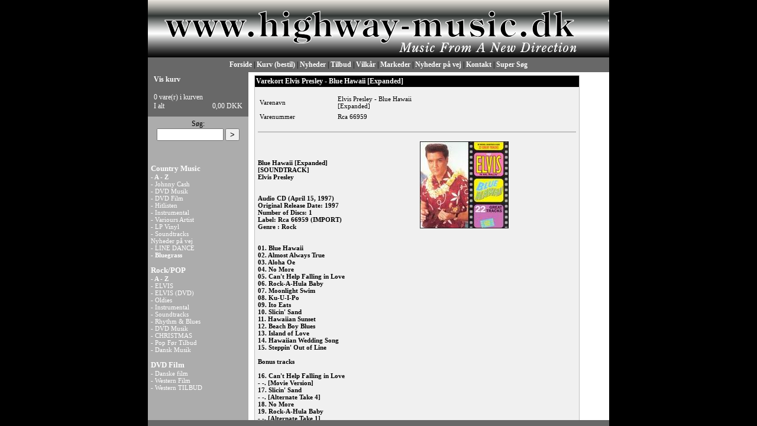

--- FILE ---
content_type: text/html; Charset=UTF-8
request_url: http://highway-music.dk/shop/elvis-presley-blue-9740p.html
body_size: 7095
content:
<!DOCTYPE HTML PUBLIC "-//W3C//DTD HTML 4.0 Transitional//EN">
<html lang='da' class="webshop-html" xmlns:fb="http://ogp.me/ns/fb#">
<head>
<title>Elvis Presley - Blue Hawaii [Expanded]</title>
    <meta http-equiv="X-UA-Compatible" content="IE=5">
    <meta http-equiv="Content-Type" content="text/html;charset=UTF-8" />
    <meta name="generator" content="DanDomain Webshop" />
    <link rel="canonical" href="http://highway-music.dk/shop/elvis-presley-blue-9740p.html"/>
    <link rel="preload" as="image" href="/images/Elvis Blue Hawaii.jpg" />
    <link rel="image_src" href="http://highway-music.dk/images/Elvis Blue Hawaii.jpg" />
    <meta property="og:title" content="Elvis Presley - Blue Hawaii [Expanded]"/>
    <meta property="og:url" content="http://highway-music.dk/shop/elvis-presley-blue-9740p.html"/>
    <meta property="og:image" content="http://highway-music.dk/images/Elvis Blue Hawaii.jpg"/>
    <meta name="thumbnail" content="http://highway-music.dk/images/Elvis Blue Hawaii.jpg" />
    <meta name="description" content="Blue Hawaii [Expanded]  [SOUNDTRACK]  Elvis Presley    Audio CD (April 15, 1997) Original Rele">
    <meta http-equiv="Page-Enter" content="blendTrans(Duration=0)">
    <meta http-equiv="Page-Exit" content="blendTrans(Duration=0)">
    <link href="/images/ddcss/SK113_SpaceTop_NF.css" rel="stylesheet" type="text/css">
    <link href="/images/ddcss/SK113_SpaceLeft_NF.css" rel="stylesheet" type="text/css">
    <link href="/images/ddcss/SK113_TopMenu_NF.css" rel="stylesheet" type="text/css">
    <link href="/images/ddcss/SK113_SearchPage_NF.css" rel="stylesheet" type="text/css">
    <link href="/images/ddcss/SK113_ProductMenu_NF.css" rel="stylesheet" type="text/css">
    <link href="/images/ddcss/SK113_Basket_NF.css" rel="stylesheet" type="text/css">
    <link href="/images/ddcss/SK113_SpaceBottom_NF.css" rel="stylesheet" type="text/css">
    <link href="/images/ddcss/SK113_SpaceRight_NF.css" rel="stylesheet" type="text/css">
    <link href="/images/ddcss/SK113_ProductInfo_NF.css" rel="stylesheet" type="text/css">
    <link href="/images/ddcss/SK113_Master_NF.css" rel="stylesheet" type="text/css">
    <link href="/shop/frontend/public/css/webshop.css?v=8.117.5220" rel="stylesheet" type="text/css">
    <script type="text/javascript">
        var UsesOwnDoctype = false
        var LanguageID = '1';
        var ReloadBasket = '';
        var MaxBuyMsg = 'Antal må ikke være større end';
        var MinBuyMsg = 'Antal må ikke være mindre end';
        var SelectVarMsg = 'Vælg variant før køb';
        var ProductNumber = 'Rca 66959  ';
        var ProductVariantMasterID = '';
        var Keyword = '';
        var SelectVarTxt = 'Vælg variant';
        var ShowBasketUrl = '/shop/showbasket.html';
        var CurrencyReturnUrl = '/shop/elvis-presley-blue-9740p.html';
        var ReqVariantSelect = 'true';
        var EnablePicProtect = false;
        var PicprotectMsg = 'Vi vil helst have du spørger før du tager...';
        var AddedToBasketMessageTriggered = false;
        var CookiePolicy = {"cookiesRequireConsent":false,"allowTrackingCookies":true,"allowStatisticsCookies":true,"allowFunctionalCookies":true};
        setInterval(function(){SilentAjaxGetRequest(location.href);},900000);
    </script>
    <script type="text/javascript" src="/shop/frontend/public/js/webshop.all.min.js?v=8.117.5220"></script>
    <!--[if lte IE 8]>
        <link href="/shop/frontend/public/css/lte-ie8.css" rel="stylesheet" type="text/css">
        <script src="/shop/frontend/public/js/lte-ie8.min.js"></script>
    <![endif]-->
    <script>function IEQuirksDialogs(){return true;}</script>    <style type="text/css">.ContentContainer_DIV { height: 0px; overflow: hidden; }</style>

</head>


<body class="webshop-productinfo webshop-body">


<div id="PrintContent_DIV" class="PrintContent_DIV"></div>



<table id="ShopMainLayOutTable" class="ShopMainLayOutTable FullHeightWidthTable" border="0" cellpadding="0" cellspacing="0">
<tr>
	<td id="ShopLayOut_SpaceLeft_TD" class="SpaceLeft_TD Spaceleft_TD FullHeightCell">
	&nbsp;
	</td>
	<td id="ShopLayOut_SpaceBottomAndTop_TD" class="FullHeightCell" align="center" style="width:780px;">
		<table border="0" cellpadding="0" cellspacing="0" class="FullHeightWidthTable">
			<tr>
				<td id="ShopLayOut_SpaceTop_TD" class="SpaceTop_TD" style="height:97px;">
					
				</td>
			</tr>
			<tr>
				<td valign="top" class="FullHeightCell" align="center" id="ShopLayOut_Content_TD">
				<table border="0" cellpadding="0" cellspacing="0" id="ShopContentLayOutTable" class="ShopContentLayOutTable" style="height:100%;width:780px;">
					<tr>
					<td valign="top" class="FullHeightCell">
						
						<table style="width:100%;height:100%;" border="0" cellpadding="0" cellspacing="0" ID="Table48">
							<tr class="TopMenu_TR Topmenu_TR">
								<td valign="top" id="ShopLayOut_Topmenu_TD" class="TopMenu_TD Topmenu_TD" style="height:25px;">
									<a class="Link_Topmenu Link_Idle_Topmenu" href="/">Forside</a><span class="Link_Spacer_Topmenu">&nbsp;|&nbsp;</span><a class="Link_Topmenu Link_Idle_Topmenu" href="/shop/showbasket.html">Kurv (bestil)</a><span class="Link_Spacer_Topmenu">&nbsp;|&nbsp;</span><a class="Link_Topmenu Link_Idle_Topmenu" href="/shop/news-ALL-1.html">Nyheder</a><span class="Link_Spacer_Topmenu">&nbsp;|&nbsp;</span><a class="Link_Topmenu Link_Idle_Topmenu" href="/shop/specialoffer-ALL-1.html">Tilbud</a><span class="Link_Spacer_Topmenu">&nbsp;|&nbsp;</span><a class="Link_Topmenu Link_Idle_Topmenu" href="/shop/terms.html">Vilkår</a><span class="Link_Spacer_Topmenu">&nbsp;|&nbsp;</span><a class="Link_Topmenu Link_External_Topmenu" href='http://www.highway-music.dk/shop/cms-markeder.html' target='main'>Markeder</a><span class="Link_Spacer_Topmenu">&nbsp;|&nbsp;</span><a class="Link_Topmenu Link_Idle_Topmenu" href="/shop/nyheder-paa-vej-78c1.html">Nyheder på vej</a><span class="Link_Spacer_Topmenu">&nbsp;|&nbsp;</span><a class="Link_Topmenu Link_External_Topmenu" href='http://www.highway-music.dk/shop/cms-4.html' target=''>Kontakt</a><span class="Link_Spacer_Topmenu">&nbsp;|&nbsp;</span><a class="Link_Topmenu Link_Idle_Topmenu" href="/shop/advsearch.html">Super Søg</a>
								</td>
							</tr>
							<tr>
								<td>
									<table style="width:100%;height:100%;" border="0" cellpadding="0" cellspacing="0" ID="Table49"> 
										<tr>
											
                                            <td valign="top" style="width:170px;" class="ProductMenuCol_TD">
												<table style="width:100%;height:100%;" border="0" cellpadding="0" cellspacing="0" ID="Table50">
													<tr>
														<td valign="top" id="ShopLayOut_Basket_TD" class="Basket_TD" style="height:75px;width:160px;">
															<TABLE WIDTH="100%" BORDER="0" CELLSPACING="0" CELLPADDING="0">
<TR>
<TD CLASS="Heading_Basket" COLSPAN="2"><A HREF="/shop/showbasket.html"><strong>Vis kurv</strong></A></TD>
</TR>
<TR>
<TD COLSPAN="2" CLASS="NumberProduct_Basket"><BR><SPAN>0 vare(r) i kurven </SPAN></TD>
</TR>
<TR>
<TD CLASS="TotalSum_Basket" WIDTH="50%">I alt</TD>
<TD CLASS="Amount_Basket" WIDTH="50%">0,00 DKK</TD>
</TR>
</TABLE>
														</td>
													</tr>
													<tr>
														<td valign="top" id="ShopLayOut_Search_TD" class="SearchPage_TD" style="height:75px;">
															<form ID="Search_Form" method="POST" action="/shop/search-1.html" style="margin:0;"><input type="hidden" name="InitSearch" value="1"><span class="SearchTitle_SearchPage">Søg:</span><br><input type="text" name="Keyword" maxlength="50" size="12" class="SearchField_SearchPage" value=""><span class="nbsp">&nbsp;</span><input type="submit" value=">" name="Search" class="SubmitButton_SearchPage"><br></form>
														</td>
													</tr>
													<tr>
														<td valign="top" id="ShopLayOut_ProductMenu_TD" class="ProductMenu_TD Productmenu_TD" style="width:170px;">
															<div id="ProductmenuContainer_DIV" class="ProductmenuContainer_DIV"><style type="text/css">.ProductMenu_MenuItemBold{font-weight:bold;}</style><table id="ProductMenu_Table" border="0" cellspacing="0" cellpadding="0" width="100%"><tr><td class="RootCategory_Productmenu RootCategory_ProductMenu"><a href="/shop/country-music-3c1.html" class="Deactiv_Productmenu Deactiv_ProductMenu CategoryLink0_Productmenu" title="Country Music"></a><strong><font color="#FFFFFF" size="2">Country Music</strong></font></a></td></tr><tr><td class="RootCategory_Productmenu RootCategory_ProductMenu"><a href="/shop/a-z-6s1.html" class="Deactiv_Productmenu Deactiv_ProductMenu CategoryLink0_Productmenu" title="- A - Z"><span class="ProductMenu_MenuItemBold">- A - Z</span></a></td></tr><tr><td class="RootCategory_Productmenu RootCategory_ProductMenu"><a href="/shop/johnny-cash-117c1.html" class="Deactiv_Productmenu Deactiv_ProductMenu CategoryLink0_Productmenu" title="- Johnny Cash">- Johnny Cash</a></td></tr><tr><td class="RootCategory_Productmenu RootCategory_ProductMenu"><a href="/shop/dvd-musik-71c1.html" class="Deactiv_Productmenu Deactiv_ProductMenu CategoryLink0_Productmenu" title="- DVD Musik">- DVD Musik</a></td></tr><tr><td class="RootCategory_Productmenu RootCategory_ProductMenu"><a href="/shop/dvd-film-86c1.html" class="Deactiv_Productmenu Deactiv_ProductMenu CategoryLink0_Productmenu" title="- DVD Film">- DVD Film</a></td></tr><tr><td class="RootCategory_Productmenu RootCategory_ProductMenu"><a href="/shop/hitlisten-5c1.html" class="Deactiv_Productmenu Deactiv_ProductMenu CategoryLink0_Productmenu" title="- Hitlisten">- Hitlisten</a></td></tr><tr><td class="RootCategory_Productmenu RootCategory_ProductMenu"><a href="/shop/instrumental-72c1.html" class="Deactiv_Productmenu Deactiv_ProductMenu CategoryLink0_Productmenu" title="- Instrumental">- Instrumental</a></td></tr><tr><td class="RootCategory_Productmenu RootCategory_ProductMenu"><a href="/shop/variours-artist-79c1.html" class="Deactiv_Productmenu Deactiv_ProductMenu CategoryLink0_Productmenu" title="- Variours Artist ">- Variours Artist </a></td></tr><tr><td class="RootCategory_Productmenu RootCategory_ProductMenu"><a href="/shop/lp-vinyl-119c1.html" class="Deactiv_Productmenu Deactiv_ProductMenu CategoryLink0_Productmenu" title="- LP Vinyl">- LP Vinyl</a></td></tr><tr><td class="RootCategory_Productmenu RootCategory_ProductMenu"><a href="/shop/soundtracks-73c1.html" class="Deactiv_Productmenu Deactiv_ProductMenu CategoryLink0_Productmenu" title="- Soundtracks">- Soundtracks</a></td></tr><tr><td class="RootCategory_Productmenu RootCategory_ProductMenu"><a href="/shop/nyheder-paa-vej-78c1.html" class="Deactiv_Productmenu Deactiv_ProductMenu CategoryLink0_Productmenu" title="Nyheder på vej">Nyheder på vej</a></td></tr><tr><td class="RootCategory_Productmenu RootCategory_ProductMenu"><a href="/shop/line-dance-38c1.html" class="Deactiv_Productmenu Deactiv_ProductMenu CategoryLink0_Productmenu" title="- LINE DANCE">- LINE DANCE</a></td></tr><tr><td class="RootCategory_Productmenu RootCategory_ProductMenu"><a href="/shop/bluegrass-40s1.html" class="Deactiv_Productmenu Deactiv_ProductMenu CategoryLink0_Productmenu" title="- Bluegrass"><span class="ProductMenu_MenuItemBold">- Bluegrass</span></a></td></tr><tr><td class="RootCategory_Productmenu RootCategory_ProductMenu"><a href="/shop/rock-pop-80c1.html" class="Deactiv_Productmenu Deactiv_ProductMenu CategoryLink0_Productmenu" title="Rock/POP"></a><BR><strong><font color="#FFFFFF" size="2">Rock/POP</strong></font></a></td></tr><tr><td class="RootCategory_Productmenu RootCategory_ProductMenu"><a href="/shop/a-z-87s1.html" class="Deactiv_Productmenu Deactiv_ProductMenu CategoryLink0_Productmenu" title="- A - Z"><span class="ProductMenu_MenuItemBold">- A - Z</span></a></td></tr><tr><td class="RootCategory_Productmenu RootCategory_ProductMenu"><a name="ActiveCategory_A" ID="ActiveCategory_A"></a><a href="/shop/elvis-74c1.html" class="CategoryLink0_Productmenu Activ_Productmenu Activ_ProductMenu" title="- ELVIS">- ELVIS</a></td></tr><tr><td class="RootCategory_Productmenu RootCategory_ProductMenu"><a href="/shop/elvis-dvd-75c1.html" class="Deactiv_Productmenu Deactiv_ProductMenu CategoryLink0_Productmenu" title="- ELVIS (DVD)">- ELVIS (DVD)</a></td></tr><tr><td class="RootCategory_Productmenu RootCategory_ProductMenu"><a href="/shop/oldies-39c1.html" class="Deactiv_Productmenu Deactiv_ProductMenu CategoryLink0_Productmenu" title="- Oldies">- Oldies</a></td></tr><tr><td class="RootCategory_Productmenu RootCategory_ProductMenu"><a href="/shop/instrumental-76c1.html" class="Deactiv_Productmenu Deactiv_ProductMenu CategoryLink0_Productmenu" title="- Instrumental">- Instrumental</a></td></tr><tr><td class="RootCategory_Productmenu RootCategory_ProductMenu"><a href="/shop/soundtracks-77c1.html" class="Deactiv_Productmenu Deactiv_ProductMenu CategoryLink0_Productmenu" title="- Soundtracks">- Soundtracks</a></td></tr><tr><td class="RootCategory_Productmenu RootCategory_ProductMenu"><a href="/shop/rhythm-blues-81c1.html" class="Deactiv_Productmenu Deactiv_ProductMenu CategoryLink0_Productmenu" title="- Rhythm & Blues">- Rhythm & Blues</a></td></tr><tr><td class="RootCategory_Productmenu RootCategory_ProductMenu"><a href="/shop/dvd-musik-70c1.html" class="Deactiv_Productmenu Deactiv_ProductMenu CategoryLink0_Productmenu" title="- DVD Musik">- DVD Musik</a></td></tr><tr><td class="RootCategory_Productmenu RootCategory_ProductMenu"><a href="/shop/christmas-37c1.html" class="Deactiv_Productmenu Deactiv_ProductMenu CategoryLink0_Productmenu" title="- CHRISTMAS">- CHRISTMAS</a></td></tr><tr><td class="RootCategory_Productmenu RootCategory_ProductMenu"><a href="/shop/pop-foer-tilbud-2c1.html" class="Deactiv_Productmenu Deactiv_ProductMenu CategoryLink0_Productmenu" title="- Pop Før Tilbud">- Pop Før Tilbud</a></td></tr><tr><td class="RootCategory_Productmenu RootCategory_ProductMenu"><a href="/shop/dansk-musik-82c1.html" class="Deactiv_Productmenu Deactiv_ProductMenu CategoryLink0_Productmenu" title="- Dansk Musik">- Dansk Musik</a></td></tr><tr><td class="RootCategory_Productmenu RootCategory_ProductMenu"><a href="/shop/dvd-film-83c1.html" class="Deactiv_Productmenu Deactiv_ProductMenu CategoryLink0_Productmenu" title="DVD Film"></a><BR><strong><font color="#FFFFFF" size="2">DVD Film</strong></font></a></td></tr><tr><td class="RootCategory_Productmenu RootCategory_ProductMenu"><a href="/shop/danske-film-84c1.html" class="Deactiv_Productmenu Deactiv_ProductMenu CategoryLink0_Productmenu" title="- Danske film">- Danske film</a></td></tr><tr><td class="RootCategory_Productmenu RootCategory_ProductMenu"><a href="/shop/western-film-85c1.html" class="Deactiv_Productmenu Deactiv_ProductMenu CategoryLink0_Productmenu" title="- Western Film">- Western Film</a></td></tr><tr><td class="RootCategory_Productmenu RootCategory_ProductMenu"><a href="/shop/western-tilbud-118c1.html" class="Deactiv_Productmenu Deactiv_ProductMenu CategoryLink0_Productmenu" title="- Western TILBUD">- Western TILBUD</a></td></tr></table><!--<CategoryStructure></CategoryStructure>-->
<!--Loaded from disk cache--></div><input type="hidden" value="1195" id="RootCatagory"><!--categories loaded in: 10ms-->
														</td>
													</tr>
												</table>
											</td>
                                            
											<td class="Main_TD" id="Main_TD" valign="top">
												<div id="ContentContainer_DIV" class="ContentContainer_DIV">
													<table style="width:100%;height:100%;" id="ContentContainer_TBL" cellpadding="0" cellspacing="0">
														<tr>
															<td valign="top" class="ProductInfo_TD">
																
																<div itemscope itemtype="https://schema.org/Product">
<meta itemprop="sku" content="Rca 66959  "/>
<meta itemprop="itemCondition" content="https://schema.org/NewCondition" />
<div itemprop="shippingDetails" itemtype="https://schema.org/OfferShippingDetails" itemscope>
<div itemprop="shippingRate" itemtype="https://schema.org/MonetaryAmount" itemscope>
<meta itemprop="value" content="0.00" />
<meta itemprop="currency" content="DKK" />
</div>
</div>
<TABLE CLASS="TableLines_ProductInfo TableLines_Productinfo" BORDER="0" CELLPADDING="0" CELLSPACING="0" width="550px">
<FORM METHOD="POST" NAME="myform" class="product-details-buy-form" OnSubmit="return BuyProduct(this,'1','0','False');" ACTION="/shop/basket.asp"><INPUT TYPE="hidden" NAME="VerticalScrollPos" VALUE=""><INPUT TYPE="hidden" NAME="BuyReturnUrl" VALUE="/shop/elvis-presley-blue-9740p.html"><INPUT TYPE="hidden" NAME="Add" VALUE="1"><INPUT TYPE="HIDDEN" NAME="ProductID" VALUE="Rca 66959  "><TR CLASS="BackgroundColor1_ProductInfo BackgroundColor1_Productinfo">
<TD>
<TABLE BORDER="0" WIDTH="100%" CELLPADDING="2" CELLSPACING="0">
<TR>
<TD CLASS="Heading_Productinfo Heading_ProductInfo"><SPAN CLASS="Heading_Productinfo Heading_ProductInfo" itemprop="name">Varekort Elvis Presley - Blue Hawaii [Expanded]</SPAN></TD>
</TR>
</TABLE>
<TABLE BORDER="0" WIDTH="100%" CELLPADDING="5" CELLSPACING="0">
<TR>
<TD WIDTH="50%">
<TABLE BORDER="0" WIDTH="100%" CELLPADDING="3" CELLSPACING="0">
<TR>
<TD width="50%"></TD>
<TD>
<div></div>
</TD>
</TR>
<TR>
<TD>Varenavn</TD>
<TD><SPAN itemprop="name">Elvis Presley - Blue Hawaii [Expanded]</SPAN></TD>
</TR>
<TR>
<TD>Varenummer</TD>
<TD><SPAN itemprop="productID">Rca 66959  </SPAN></TD>
</TR>
</TABLE>
</TD>
<TD WIDTH="50%" VALIGN="TOP"></TD>
</TR>
</TABLE>
<TABLE BORDER="0" WIDTH="100%" CELLPADDING="5" CELLSPACING="0">
<TR>
<TD COLSPAN="2" CLASS="BackgroundColor1_ProductInfo BackgroundColor1_Productinfo">
<HR SIZE="1" NOSHADE="" class="TableLines_ProductInfo TableLines_Productinfo">
</TD>
</TR>
<TR>
<TD WIDTH="50%" CLASS="Description_Productinfo Description_ProductInfo" VALIGN="TOP">
<div style="padding-top:0px;padding-bottom:10px;"></div>
<div id="ProductInfo_Reviews" style="padding-top:0px;padding-bottom:10px;">
<div id="ProductInfo_ReviewHeadline"><a href="javascript:showReviewDialogResponsive(9740, '')"></a></div>
<div class="ProductInfo_NoReviews"></div>
</div><SPAN itemprop="description">Blue Hawaii [Expanded] <br />
[SOUNDTRACK] <br />
Elvis Presley <br />
<br />
<br />
Audio CD (April 15, 1997)<br />
Original Release Date: 1997<br />
Number of Discs: 1 <br />
Label: Rca 66959 (IMPORT)<br />
Genre : Rock<br />
<br />
<br />
01. Blue Hawaii  <br />
02. Almost Always True  <br />
03. Aloha Oe  <br />
04. No More  <br />
05. Can't Help Falling in Love  <br />
06. Rock-A-Hula Baby  <br />
07. Moonlight Swim  <br />
08. Ku-U-I-Po  <br />
09. Ito Eats  <br />
10. Slicin' Sand  <br />
11. Hawaiian Sunset  <br />
12. Beach Boy Blues  <br />
13. Island of Love  <br />
14. Hawaiian Wedding Song  <br />
15. Steppin' Out of Line <br />
<br />
Bonus tracks<br />
 <br />
16. Can't Help Falling in Love <br />
- -. [Movie Version] <br />
17. Slicin' Sand <br />
- -. [Alternate Take 4] <br />
18. No More <br />
19. Rock-A-Hula Baby <br />
- -. [Alternate Take 1] <br />
20. Beach Boy Blues <br />
- -. [Movie Version] <br />
21. Steppin' Out of Line <br />
- -. [Movie Version] <br />
22. Blue Hawaii <br />
- -. [Alternate Take 3 </SPAN><BR><BR></TD>
<TD WIDTH="50%" class="Photo1_ProductInfo Photo1_Productinfo">
<DIV>
<DIV ID="Canvas" CLASS="MediaViewerCanvas"></DIV>
<DIV ID="Selector" CLASS="MediaViewerSelector"></DIV>
</DIV><IMG BORDER="0" src="/images/Elvis%20Blue%20Hawaii.jpg" id="ProdInfoImage_9740" title="Elvis Presley - Blue Hawaii [Expanded]" alt="Elvis Presley - Blue Hawaii [Expanded]"><script></script></TD>
</TR>
<TR>
<TD COLSPAN="2" CLASS="BackgroundColor1_ProductInfo BackgroundColor1_Productinfo">
<HR SIZE="1" NOSHADE="" class="TableLines_ProductInfo TableLines_Productinfo">
</TD>
</TR>
<TR>
<TD VALIGN="TOP">
<TABLE BORDER="0" WIDTH="100%" CELLPADDING="0" CELLSPACING="0">
<TR>
<TD><SCRIPT LANGUAGE="Javascript">
    var avNumVariants =  0;
    var svNumVariants =  0;
    var loaded = false;
    
    if (avNumVariants > 0) {
    avInitialize();
    avSelect('Rca 66959  ');
    }
    loaded = true;
    </SCRIPT></TD>
</TR>
</TABLE>
</TD>
<TD>
<div itemscope="" itemtype="https://schema.org/Offer" itemprop="offers">
<META itemprop="priceCurrency" content="DKK">
<META itemprop="url" content="http://highway-music.dk/shop/elvis-presley-blue-9740p.html">
<META itemprop="priceValidUntil" content="">
<TABLE BORDER="0" WIDTH="100%" CELLPADDING="0" CELLSPACING="0">
<TR>
<TD>
<TABLE BORDER="0" WIDTH="100%" CELLPADDING="2" CELLSPACING="0"><tr class="Price_ProductInfo_TR Price_Productinfo_TR"><td class="PriceText_ProductInfo_TD PriceText_Productinfo_TD" width="0"><span class="PriceText_ProductInfo_SPAN PriceText_Productinfo_SPAN"><nobr></nobr> </span></td><td class="PriceAmount_ProductInfo_TD PriceAmount_Productinfo_TD" align="right" width="0"><span class="PriceAmount_ProductInfo_SPAN PriceAmount_Productinfo_SPAN"><nobr>1</nobr></span></td><td class="PriceUnit_ProductInfo_TD PriceUnit_Productinfo_TD" align="right" width="0"><span class="PriceUnit_ProductInfo_SPAN PriceUnit_Productinfo_SPAN"><nobr>stk.</nobr></span></td><td class="PriceBefore_ProductInfo_TD PriceBefore_Productinfo_TD" width="0"> </td><td class="Price_ProductInfo Price_Productinfo" width="100%"><b><span class="Price_Productinfo Price_ProductInfo"  itemprop="price" content="99.95" data-unitprice="99.95">99,95 DKK</b></span></td></tr><tr class="PriceDevider_ProductInfo_TR PriceDevider_Productinfo_TR"><td colspan="5"><HR SIZE="1" NOSHADE class="TableLines_ProductInfo TableLines_Productinfo"></td></tr></TABLE>
<TABLE CELLPADDING="0" CELLSPACING="0">
<TR>
<TD><SPAN class="BuyButton_ProductInfo BuyButton_Productinfo"><TABLE ID="BUYSECTION">
<TR>
<TD ALIGN="LEFT" VALIGN="TOP">Antal<BR><INPUT ID="amount" TYPE="TEXT" CLASS="TextInputField_ProductInfo TextInputField_Productinfo" NAME="AMOUNT" SIZE="3" MAXLENGTH="6" VALUE="1"></TD>
<TD>  </TD>
<TD CLASS="BuyButton_ProductInfo BuyButton_Productinfo">Køb<BR><INPUT TYPE="IMAGE" BORDER="0" SRC="/images/design/koebknap.gif"></TD>
</TR>
</TABLE></SPAN></TD>
<TD VALIGN="bottom"></TD>
</TR>
</TABLE>
</TD>
</TR>
</TABLE>
</div>
</TD>
</TR>
</TABLE>
<TABLE BORDER="0" WIDTH="100%" CELLPADDING="2" CELLSPACING="0" CLASS="Toolbar_ProductInfo Toolbar_Productinfo">
<TR>
<TD CLASS="Toolbar_ProductInfo Toolbar_Productinfo"> 
						<A HREF="javascript:history.go(-1)">«-Tilbage</A></TD>
<TD CLASS="Toolbar_ProductInfo Toolbar_Productinfo">
                  		 </TD>
<TD> </TD>
<TD width="250" ALIGN="RIGHT">
						  <A rel="nofollow" CLASS="Toolbar_ProductInfo Toolbar_Productinfo" HREF="
        javascript:ToggleVat();
			"></A>
						   <A CLASS="Toolbar_ProductInfo Toolbar_Productinfo" HREF="/shop/tip.html?productid=Rca+66959++&amp;VariantIdSelected=0">Anbefal</A>
						   <A CLASS="Toolbar_ProductInfo Toolbar_Productinfo" HREF="javascript:window.print();">Print</A></TD>
<TD CLASS="Toolbar_ProductInfo Toolbar_Productinfo" WIDTH="25" VALIGN="middle" ALIGN="right"><A HREF="javascript:window.print();"><IMG SRC="/images/design/print.gif" ALIGN="middle" BORDER="0"></A></TD>
</TR>
</TABLE>
</TD>
</TR>
</FORM>
</TABLE><BR><TABLE BORDER="0" CELLPADDING="0" CELLSPACING="0" width="550px">
<TR>
<TD ALIGN="CENTER">Hvis du har nogle spørgsmål er du velkommen til at kontakte os på info@highway-music.dk</TD>
</TR>
</TABLE><BR><SCRIPT>$(function(){UpdateBuyControls();});</SCRIPT>
</div><!--Product details loaded in: 126ms-->
															</td>
														</tr>
													</table>
												</div>
											</td>
										</tr>
									</table>
								</td>
							</tr>
						</table>
						
						
						
					</td>  
				</tr>
			</table>
		</td>
	</tr>
	<tr>
		<td id="ShopLayOut_SpaceBottom_TD" class="SpaceBottom_TD" style="height:0px;">
		
		</td>	
	</tr>
	</table>
	</td>
	<td id="ShopLayOut_SpaceRight_TD" class="SpaceRight_TD Spaceright_TD" >
	&nbsp;
	</td>
</tr>
</table>


<script type="text/javascript">
$(function(){DetectBrowser();});
</script>
    <script type="text/javascript" src="/shop/frontend/public/js/scroll.min.js"></script>
<!--Page loaded in: 183ms-->
<div id="divRememberToBuy" style="display:none"></div>
<div id="ReviewDialog" style="display:none;"></div>

<script type="text/javascript">$.ajax({type: "POST",url: "/shop/StatInit.asp",data: {SharedSessionId:"E7868C7E-886A-4A5B-8645-D064C0B6C677"}});</script>
</body>

</html>

--- FILE ---
content_type: text/css
request_url: http://highway-music.dk/images/ddcss/SK113_SpaceTop_NF.css
body_size: 347
content:
.SpaceTop_TD A:link     { font-weight:Normal;text-decoration:none;}
.SpaceTop_TD A:visited  { font-weight:Normal;text-decoration:none;}
.SpaceTop_TD A:hover    { font-weight:Normal;text-decoration:none;}
.SpaceTop_TD A:active   { font-weight:Normal;text-decoration:none;}
.SpaceTop_TD td{ }
.SpaceTop_TD { background-image:url('/images/upload/banner19022005.gif');padding-top:5px;padding-bottom:5px;padding-left:10px;padding-right:10px;text-align:center;}
.ContentContainer_DIV{}
.ErrorText_SpaceTop{}



--- FILE ---
content_type: text/css
request_url: http://highway-music.dk/images/ddcss/SK113_SpaceLeft_NF.css
body_size: 331
content:
.SpaceLeft_TD A:link     { font-weight:Normal;color:#000000;text-decoration:none;}
.SpaceLeft_TD A:visited  { font-weight:Normal;color:#000000;text-decoration:none;}
.SpaceLeft_TD A:hover    { font-weight:Normal;color:#000000;text-decoration:none;}
.SpaceLeft_TD A:active   { font-weight:Normal;color:#000000;text-decoration:none;}
.SpaceLeft_TD td{ font-size:11px;color:#000000;}
.SpaceLeft_TD { background-color:#000000;font-size:11px;color:#000000;padding-top:5px;padding-bottom:5px;padding-left:10px;padding-right:10px;text-align:center;}
.ContentContainer_DIV{}
.ErrorText_SpaceLeft{}



--- FILE ---
content_type: text/css
request_url: http://highway-music.dk/images/ddcss/SK113_TopMenu_NF.css
body_size: 321
content:
.TopMenu_TD A:link     { font-weight:Bold;color:#ffffff;text-decoration:none;}
.TopMenu_TD A:visited  { font-weight:Bold;color:#ffffff;text-decoration:none;}
.TopMenu_TD A:hover    { font-weight:Bold;color:#ffffff;text-decoration:none;}
.TopMenu_TD A:active   { font-weight:Bold;color:#ffffff;text-decoration:none;}
.TopMenu_TD td{ }
.TopMenu_TD { background-color:#686868;padding-top:5px;padding-bottom:5px;padding-left:10px;padding-right:10px;text-align:center;}
.ContentContainer_DIV{}
.ErrorText_TopMenu{}



--- FILE ---
content_type: text/css
request_url: http://highway-music.dk/images/ddcss/SK113_SearchPage_NF.css
body_size: 352
content:
.SearchPage_TD A:link     { font-weight:Normal;text-decoration:none;}
.SearchPage_TD A:visited  { font-weight:Normal;text-decoration:none;}
.SearchPage_TD A:hover    { font-weight:Normal;text-decoration:none;}
.SearchPage_TD A:active   { font-weight:Normal;text-decoration:none;}
.SearchPage_TD td{ }
.SearchPage_TD { background-color:#ACACAC;padding-top:5px;padding-bottom:5px;padding-left:10px;padding-right:10px;text-align:center;}
.ContentContainer_DIV{}
.SearchTitle_SearchPage{font-weight:Normal;}
.SearchField_SearchPage{font-weight:Normal;}
.SubmitButton_SearchPage{font-weight:Normal;}
.ErrorText_SearchPage{}



--- FILE ---
content_type: text/css
request_url: http://highway-music.dk/images/ddcss/SK113_ProductMenu_NF.css
body_size: 414
content:
.ProductMenu_TD A:link     { font-weight:Normal;color:#FFFFFF;text-decoration:none;}
.ProductMenu_TD A:visited  { font-weight:Normal;color:#FFFFFF;text-decoration:none;}
.ProductMenu_TD A:hover    { font-weight:Normal;color:#FFFFFF;text-decoration:none;}
.ProductMenu_TD A:active   { font-weight:Normal;color:#FFFFFF;text-decoration:none;}
.ProductMenu_TD td{ font-size:11px;color:#000000;}
.ProductMenu_TD { background-color:#ACACAC;font-size:11px;color:#000000;padding-top:5px;padding-bottom:5px;padding-left:5px;padding-right:5px;text-align:center;}
.ContentContainer_DIV{}
.Heading_ProductMenu{font-size:11px;font-weight:Normal;color:#FFFFFF;}
A.Activ_ProductMenu:link{font-size:11px;color:#FFFFFF;font-weight:Normal;}
A.Activ_ProductMenu:visited{font-size:11px;color:#FFFFFF;font-weight:Normal;}
A.Activ_ProductMenu:active{font-size:11px;color:#FFFFFF;font-weight:Normal;}
A.Activ_ProductMenu:hover{font-size:11px;color:#FFFFFF;font-weight:Normal;}
A.Deactiv_ProductMenu:link{font-size:11px;color:#FFFFFF;font-weight:Normal;}
A.Deactiv_ProductMenu:visited{font-size:11px;color:#FFFFFF;font-weight:Normal;}
A.Deactiv_ProductMenu:active{font-size:11px;color:#FFFFFF;font-weight:Normal;}
A.Deactiv_ProductMenu:hover{font-size:11px;color:#FFFFFF;font-weight:Normal;}
.ErrorText_ProductMenu{font-size:11px;color:#FFFFFF;}



--- FILE ---
content_type: text/css
request_url: http://highway-music.dk/images/ddcss/SK113_Basket_NF.css
body_size: 425
content:
.Basket_TD A:link     { font-weight:Normal;color:#FFFFFF;text-decoration:none;}
.Basket_TD A:visited  { font-weight:Normal;color:#FFFFFF;text-decoration:none;}
.Basket_TD A:hover    { font-weight:Normal;color:#FFFFFF;text-decoration:none;}
.Basket_TD A:active   { font-weight:Normal;color:#FFFFFF;text-decoration:none;}
.Basket_TD td{ color:#FFFFFF;}
.Basket_TD { background-color:#686868;color:#FFFFFF;padding-top:5px;padding-bottom:5px;padding-left:10px;padding-right:10px;text-align:center;}
.ContentContainer_DIV{}
.Heading_Basket{font-weight:Normal;}
.Heading_Basket{text-align:left;width:100%;}
.Heading_Basket{vertical-align:top;width:100%;}
.NumberProduct_Basket{text-align:left;width:100%;}
.NumberProduct_Basket{vertical-align:top;width:100%;}
.TotalSum_Basket{text-align:left;width:100%;}
.TotalSum_Basket{vertical-align:top;width:100%;}
.Amount_Basket{font-weight:Normal;text-align:left;width:100%;}
.Amount_Basket{font-weight:Normal;vertical-align:top;width:100%;}
.Foto1_Basket{text-align:left;}
.ErrorText_Basket{}



--- FILE ---
content_type: text/css
request_url: http://highway-music.dk/images/ddcss/SK113_SpaceBottom_NF.css
body_size: 318
content:
.SpaceBottom_TD A:link     { font-weight:Normal;text-decoration:none;}
.SpaceBottom_TD A:visited  { font-weight:Normal;text-decoration:none;}
.SpaceBottom_TD A:hover    { font-weight:Normal;text-decoration:none;}
.SpaceBottom_TD A:active   { font-weight:Normal;text-decoration:none;}
.SpaceBottom_TD td{ }
.SpaceBottom_TD { background-color:#686868;padding-top:5px;padding-bottom:5px;padding-left:10px;padding-right:10px;text-align:center;}
.ContentContainer_DIV{}
.ErrorText_SpaceBottom{}



--- FILE ---
content_type: text/css
request_url: http://highway-music.dk/images/ddcss/SK113_SpaceRight_NF.css
body_size: 331
content:
.SpaceRight_TD A:link     { font-weight:Normal;color:#000000;text-decoration:none;}
.SpaceRight_TD A:visited  { font-weight:Normal;color:#000000;text-decoration:none;}
.SpaceRight_TD A:hover    { font-weight:Normal;color:#000000;text-decoration:none;}
.SpaceRight_TD A:active   { font-weight:Normal;color:#000000;text-decoration:none;}
.SpaceRight_TD td{ font-size:11px;color:#000000;}
.SpaceRight_TD { background-color:#000000;font-size:11px;color:#000000;padding-top:5px;padding-bottom:5px;padding-left:10px;padding-right:10px;text-align:center;}
.ContentContainer_DIV{}
.ErrorText_SpaceRight{}



--- FILE ---
content_type: text/css
request_url: http://highway-music.dk/images/ddcss/SK113_ProductInfo_NF.css
body_size: 771
content:
.ProductInfo_TD A:link     { font-weight:Normal;color:#000000;text-decoration:none;}
.ProductInfo_TD A:visited  { font-weight:Normal;color:#000000;text-decoration:none;}
.ProductInfo_TD A:hover    { font-weight:Normal;color:#000000;text-decoration:none;}
.ProductInfo_TD A:active   { font-weight:Normal;color:#000000;text-decoration:none;}
.ProductInfo_TD td{ font-size:11px;color:#000000;}
.ProductInfo_TD { font-size:11px;color:#000000;padding-top:5px;padding-bottom:5px;padding-left:10px;padding-right:10px;text-align:center;}
.ContentContainer_DIV{}
.TableLines_ProductInfo{border: 1px solid #c0c0c0;}
.TableLinesNoBottom_ProductInfo{border-left: 1px solid #c0c0c0;border-right: 1px solid #c0c0c0;border-top: 1px solid #c0c0c0}
.TableLinesSides_ProductInfo{border-left: 1px solid #c0c0c0;border-right: 1px solid #c0c0c0;}
.TableLinesBG_ProductInfo{background-color:#c0c0c0;}
.TableLineTop_ProductInfo{border-top: 1px solid #c0c0c0;}
.TableLineBottom_ProductInfo{border-bottom: 1px solid #c0c0c0;}
.Heading_ProductInfo{font-size:12px;font-weight:Bold;color:#ffffff;background-color:#000000;}
.BackgroundColor1_ProductInfo{background-color:#f0f0f0;}
.Description_ProductInfo{font-size:11px;font-weight:Bold;color:#000000;}
.Price_ProductInfo{font-size:11px;font-weight:Bold;color:#000000;}
.PriceStriked_ProductInfo{font-size:11px;font-weight:Bold;color:#000000;}
A.Toolbar_ProductInfo:link{ text-decoration:none; font-weight:Bold;font-size:11px;}
A.Toolbar_ProductInfo:visited{ text-decoration:none; font-weight:Bold;font-size:11px;}
A.Toolbar_ProductInfo:active{ text-decoration:none; font-weight:Bold;font-size:11px;}
A.Toolbar_ProductInfo:hover{ text-decoration:none; font-weight:Bold;font-size:11px;}
.Toolbar_ProductInfo{font-size:11px;font-weight:Bold;background-color:#000000;}
.SpecialOfferPrice_ProductInfo{font-size:11px;font-weight:Bold;}
.TextInputField_ProductInfo{font-size:11px;font-weight:Bold;}
.OptionSelect_ProductInfo{font-size:11px;font-weight:Normal;}
.MediaLink_ProductInfo{font-weight:Normal;}
.MediaLinkSelected_ProductInfo{font-weight:Normal;}
.MediaLinkHover_ProductInfo{font-weight:Normal;}
.Photo1_ProductInfo{margin-left:px; margin-top:px; margin-right:px; margin-bottom:px;}
.Photo1_ProductInfo{text-align:left;}
.Photo1_ProductInfo{vertical-align:top;}
.Description_ProductInfo{margin-left:px; margin-top:px; margin-right:px; margin-bottom:px;}
.Description_ProductInfo{text-align:left;}
.Price_ProductInfo{margin-left:px; margin-top:px; margin-right:px; margin-bottom:px;}
.PriceStriked_ProductInfo{margin-left:px; margin-top:px; margin-right:px; margin-bottom:px;}
.Price_ProductInfo{text-align:left;}
.PriceStriked_ProductInfo{text-align:left;}
.BuyButton_ProductInfo{margin-left:px; margin-top:px; margin-right:px; margin-bottom:px;width:100%;}
.BuyButton_ProductInfo{text-align:left;width:100%;}
.BuyButton_ProductInfo{vertical-align:top;width:100%;}
.ErrorText_ProductInfo{}



--- FILE ---
content_type: text/css
request_url: http://highway-music.dk/images/ddcss/SK113_Master_NF.css
body_size: 297
content:
A:link     { font-family:Verdana;font-weight:Normal;text-decoration:none;}
A:visited  { font-family:Verdana;font-weight:Normal;text-decoration:none;}
A:hover    { font-family:Verdana;font-weight:Normal;text-decoration:none;}
A:active   { font-family:Verdana;font-weight:Normal;text-decoration:none;}
Body{ background-color:#FFFFFF;font-family:Verdana;font-size:12px;margin-top:0px;margin-bottom:0px;margin-left:0px;margin-right:0px;text-align:left;}
Td {font-size:12px;}

